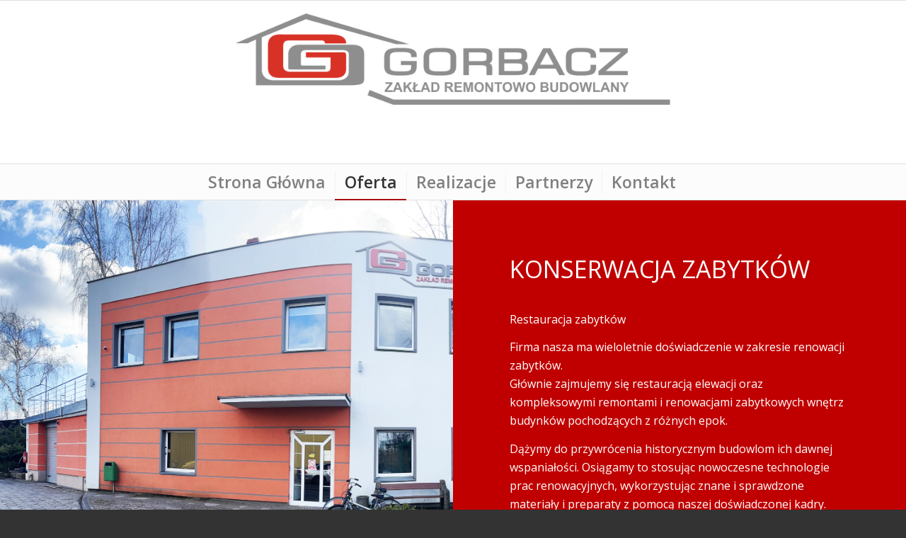

--- FILE ---
content_type: text/css
request_url: https://www.gorbacz.pl/wp-content/uploads/dynamic_avia/avia_posts_css/post-1167.css?ver=ver-1767594714
body_size: 481
content:
.flex_cell.av-4kp5z3-866f15ccedc500f05466ff86bbcc524f{vertical-align:middle;height:500px;min-height:500px;background:url(https://www.gorbacz.pl/wp-content/uploads/2022/03/Bez-nazwy-1-scaled.jpg) 0% 0% no-repeat scroll #c00000}.responsive #top #wrap_all .flex_cell.av-4kp5z3-866f15ccedc500f05466ff86bbcc524f{padding:0px 0px 0px 0px !important} .flex_cell.av-2l9d3j-45feeda00e16d018802cf62724f9c382{vertical-align:middle;height:500px;min-height:500px;background-color:#c00000}.responsive #top #wrap_all .flex_cell.av-2l9d3j-45feeda00e16d018802cf62724f9c382{padding:80px 80px 80px 80px !important} #top .av-special-heading.av-kszzgqxv-3001d97e467c6b7a7f4b0a93bcc159b8{padding-bottom:25px;color:#ffffff;font-size:34px}body .av-special-heading.av-kszzgqxv-3001d97e467c6b7a7f4b0a93bcc159b8 .av-special-heading-tag .heading-char{font-size:25px}#top #wrap_all .av-special-heading.av-kszzgqxv-3001d97e467c6b7a7f4b0a93bcc159b8 .av-special-heading-tag{font-size:34px}.av-special-heading.av-kszzgqxv-3001d97e467c6b7a7f4b0a93bcc159b8 .special-heading-inner-border{border-color:#ffffff}.av-special-heading.av-kszzgqxv-3001d97e467c6b7a7f4b0a93bcc159b8 .av-subheading{font-size:15px} #top .av_textblock_section.av-kszzguvr-2b5634e2193a557d179814144723f45d .avia_textblock{color:#ffffff} #top .avia-gallery.av-kuilr3uf-407cfc99b664af042b89b45ac8dc4dba .avia-gallery-thumb a{width:20%} @media only screen and (min-width:480px) and (max-width:767px){#top #wrap_all .av-special-heading.av-kszzgqxv-3001d97e467c6b7a7f4b0a93bcc159b8 .av-special-heading-tag{font-size:0.8em}} @media only screen and (max-width:479px){#top #wrap_all .av-special-heading.av-kszzgqxv-3001d97e467c6b7a7f4b0a93bcc159b8 .av-special-heading-tag{font-size:0.8em}}